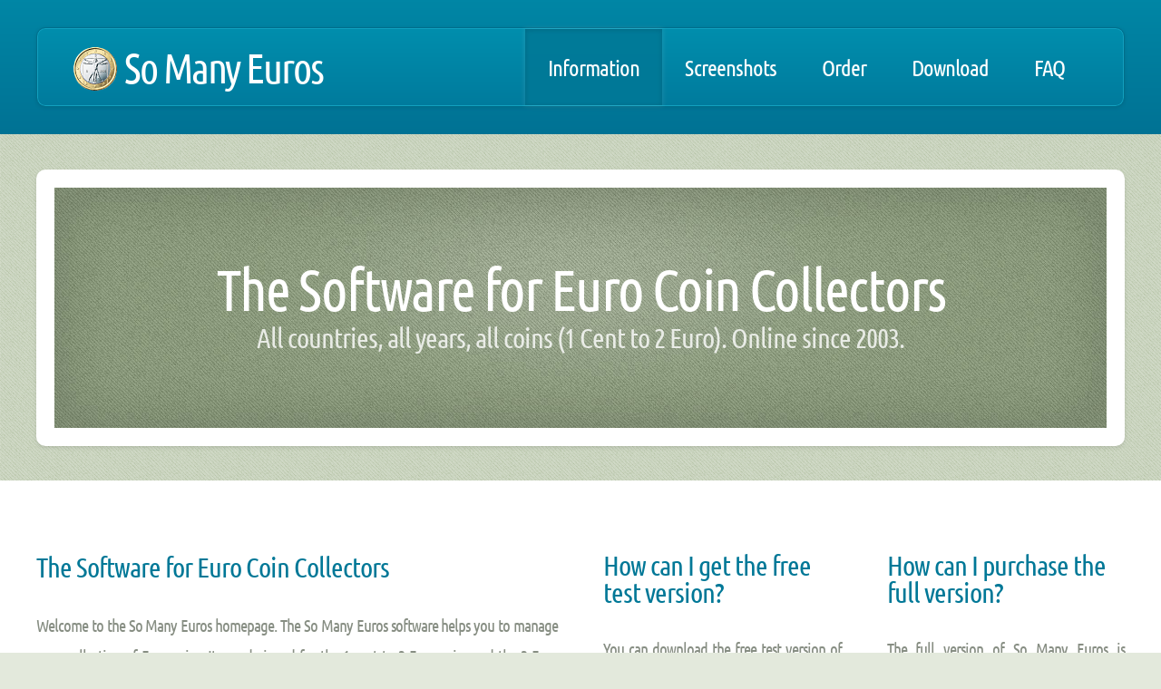

--- FILE ---
content_type: text/html
request_url: https://somanyeuros.com/
body_size: 2714
content:
<!DOCTYPE HTML><html lang="en"><head><link rel="canonical" href="https://www.somanyeuros.com/en/index.php" /><meta http-equiv="content-type" content="text/html; charset=UTF-8"><title>So Many Euros</title><meta name="description" content="The software for Euro coin collectors. A program to manage your collection of Euro coins."><meta name="keywords" content="euro, euros, coin, coins, collect, collection, software, program, euro coins"><meta http-equiv="content-language" content="en"><meta name="language" content="en"><meta name="author" content="H e n d r i k  P a h l k e"><meta name="copyright" content="H e n d r i k  P a h l k e"><meta name=viewport content="width=device-width, initial-scale=1"><link rel="icon" type="image/png" href="/images/sme_favicon.png"><link rel="shortcut icon" type="image/png" href="/images/sme_favicon.png">	<!--[if lte IE 8]><script src="/assets/js/ie/html5shiv.js"></script><![endif]-->
	<link rel="stylesheet" type="text/css" href="/assets/css/main29.css" />
	<!--[if lte IE 9]><link rel="stylesheet" href="/assets/css/ie9.css" /><![endif]-->

	</head>
	<body>
		<div id="page-wrapper">
		<div id="header-wrapper">
		<div class="container">
			<div class="row">
				<div class="12u">
					<header id="header">
						<p><img class="dog" src="/images/sme.png" srcset="/images/sme@2x.png 2x" width=48 height=48 alt="So Many Euros"><a href="/en/index.php" id="logo">So Many Euros</a></p>
						<nav id="nav">
	<a href="/en/index.php" title="Information about So Many Euros" class="current-page-item">Information</a><a href="/en/screenshots.php" title="Screenshots from So Many Euros">Screenshots</a><a href="/en/order.php" title="Order the latest program version">Order</a><a href="/en/download.php"  title="Download the latest program version">Download</a><a href="/en/faq.php" title="Most frequently asked questions">FAQ</a>						</nav>
					</header>
				</div>
			</div>
		</div>
	</div>
				<div id="banner-wrapper">
				<div class="container">
					<div id="banner">
						<h2>The Software for Euro Coin Collectors</h2>
						<span>All countries, all years, all coins (1 Cent to 2 Euro). Online since 2003.</span>
					</div>

				</div>
			</div>
				<div id="main">
				<div class="container">
	<div class="row main-row">
	<div class="6u 12u(mobile)">
		<section>
			<h1>The Software for Euro Coin Collectors</h1>
			<p>Welcome to the So Many Euros homepage. The So Many Euros software helps you to manage your collection of Euro coins. It was designed for the 1 cent to 2 Euro coins and the 2 Euro commemorative coins. It includes all different coins and variants: all countries, all years, all mints and all different sets, e.g. the "Vacant Papal See" set from the Vatican.<br>
			<img class="screenshot" src="/images/screenshots/overview_en_small.png" srcset="/images/screenshots/overview_en_small@2x.png 2x" width=300 height=155 alt="So Many Euros Screenshot">
			So Many Euros offers a wide range of features: detailed statistics for your collection, reports, various configuration options and a comfortable search functionality. For every coin you will find background information about mintage numbers, motif descriptions and mint marks. A built-in update function is available to keep the program up-to-date.</p>
		</section>
	</div>
	
	<div class="3u 12u(mobile)">
		<section>
			<h2>How can I get the free test version?</h2>
			<p>You can download the free test version of So Many Euros and test the program without any time restrictions. The test version offers the same functionalities as the full version. The only difference is that every second coin and country page is disabled.</p>
			<a href="/en/download.php" class="button" title="Download So Many Euros">Download now!</a>
		</section>
	</div>

	<div class="3u 12u(mobile)">
		<section>
			<h2>How can I purchase the full version?</h2>
			<p>The full version of So Many Euros is available for 12.99 Euro as download. If you already installed the free test version, you do not need to install again. You can simply use the built-in registration function to upgrade. You will receive the necessary credentials after the purchase.
			</p>
			<a href="/en/order.php" class="button" title="Order So Many Euros">Buy now!</a>
		</section>
	</div>

</div>

<div class="row main-row">

	<div class="4u 12u(mobile)">
		<section>
			<h2>Features</h2>
			<p>So Many Euros comes with a lot of useful features to help you keep track of the coins in your collection. Here are the most important features:</p>
			<ul class="notes">
				<li>Unlimited number of collections</li>
				<li>Pages for every country and denomination</li>
				<li>Pictures, mintage numbers and motif descriptions</li>
				<li>Detailed statistics</li>
				<li>Extensive search functionality</li>
				<li>Reports</li>
				<li>Various configuration options</li>
				<li>Frequent updates</li>
			</ul>
			<p>Please have a look at some <a href="/en/screenshots.php" title="Screenshots So Many Euros">screenshots showing the different features</a>. There is also a <a href="/en/download.php" title="Download So Many Euros">free test version available for download</a>.</p>
		</section>
	</div>
	
	<div class="4u 12u(mobile)">
		<section>
			<h2>Current Numbers</h2>
			<p>So Many Euros was published in 2003 and has been regularly enhanced and updated. Here are some numbers for the latest version:</p>
			<table class="small">
				<tr>
					<th width=65%>Parameter</th>
					<th width=35%>Current</th>
				</tr>
				<tr class="even">
					<td class="legendnc">Version</td>
					<td class="valuenc">5.09.03</td>
				</tr>
				<tr class="odd">
					<td class="legendnc">Number of Countries</td>
					<td class="valuenc">25</td>
				</tr>
				<tr class="even">
					<td class="legendnc">Number of Coins</td>
					<td class="valuenc">915</td>
				</tr>
				<tr class="odd">
					<td class="legendnc">Number of Variants</td>
					<td class="valuenc">5,656</td>
				</tr>
				<tr class="even">
					<td class="legendnc">Last Update</td>
					<td class="valuenc">2025-12-06</td>
				</tr>
			</table>
		</section>
	</div>
	
	<div class="4u 12u(mobile)">	
		<section>
			<h2>System Requirements</h2>
			<p>To run So Many Euros you need at least Windows 7. Here are the requirements:</p>
			<ul class="notes">
				<li>Windows 7 or higher, 64-Bit</li>
				<li>min. 1 GB RAM</li>
				<li>about 150 MB disk space</li>
				<li>Internet connection for registry and updates</li>
			</ul>
			<p>So Many Euros is available in 15 different languages. Click here for more information about <a href="/en/language.php" title="Languages So Many Euros">supported languages</a>.</p>
		</section>
	</div>
</div>

			</div>
			</div>
				<div id="footer-wrapper">
				<div class="container">
					<div class="row">
					
						<div class="4u 12u(mobile)">

							<section>
								<h2>Newsletter</h2>
								<p>Do you want to keep up-to-date regarding any news or new program versions of So Many Euros?</p>
								<footer class="controls">
									<a href="/en/newsletter.php" class="button" title="So Many Euros Newsletter">Subscribe to the newsletter now!</a>
								</footer>
							</section>

						</div>
					
						<div class="4u 12u(mobile)">

							<section>
								<h2>So Many Euros</h2>
								<div>
									<div class="row">
										<div class="6u 12u(mobile)">
											<ul class="link-list">
												<li><a href="/en/dataprotection.php" title="Privacy Statement">Privacy Statement</a></li>
												<li><a href="/en/legalnotice.php" title="Legal Notice">Legal Notice</a></li>
												<li><a href="/en/contact.php" title="Contact Form">Contact</a></li>
											</ul>
										</div>
									</div>
								</div>
							</section>

						</div>
						
						
						<div class="4u 12u(mobile)">

							<section>
								<h2>Language Selection</h2>
								<div>
									<div class="row">
										<div class="4u 12u(mobile)">
											<ul class="link-list">
																								<li><a href="/de/index.php" title="Deutsch">Deutsch</a></li>
																								<li><a href="/es/index.php" title="English">Español</a></li>
																								<li><a href="/fr/index.php" title="Français">Français</a></li>
																								<li><a href="/sk/index.php" title="Slovenský">Slovenský</a></li>
																							</ul>
										</div>
										<div class="3u 12u(mobile)">
										</div>
									</div>
								</div>
							</section>

						</div>

					</div>
					<div class="row">
						<div class="12u">

							<div id="copyright">
								&copy; 2024 - somanyeuros.com
							</div>

						</div>
					</div>
				</div>
			</div>
			</div>
				<script src="/assets/js/jquery.min.js"></script>
			<script src="/assets/js/skel.min.js"></script>
			<script src="/assets/js/skel-viewport.min.js"></script>
			<script src="/assets/js/util.js"></script>
			<!--[if lte IE 8]><script src="/assets/js/ie/respond.min.js"></script><![endif]-->
			<script src="/assets/js/main.js"></script>
		</body>
	</html>
	

--- FILE ---
content_type: text/css
request_url: https://somanyeuros.com/assets/css/main29.css
body_size: 3942
content:
@font-face {
  font-family: 'Ubuntu Condensed';
  font-style: normal;
  font-weight: 400;
  src: url('../fonts/ubuntu-condensed-v8-latin-regular.eot'); /* IE9 Compat Modes */
  src: local('Ubuntu Condensed'), local('UbuntuCondensed-Regular'),
       url('../fonts/ubuntu-condensed-v8-latin-regular.eot?#iefix') format('embedded-opentype'), /* IE6-IE8 */
       url('../fonts/ubuntu-condensed-v8-latin-regular.woff2') format('woff2'), /* Super Modern Browsers */
       url('../fonts/ubuntu-condensed-v8-latin-regular.woff') format('woff'), /* Modern Browsers */
       url('../fonts/ubuntu-condensed-v8-latin-regular.ttf') format('truetype'), /* Safari, Android, iOS */
       url('../fonts/ubuntu-condensed-v8-latin-regular.svg#UbuntuCondensed') format('svg'); /* Legacy iOS */
}
html, body, div, span, applet, object, iframe, h1, h2, h3, h4, h5, h6, p, blockquote, pre, a, abbr, acronym, address, big, cite, code, del, dfn, em, img, ins, kbd, q, s, samp, small, strike, strong, sub, sup, tt, var, b, u, i, center, dl, dt, dd, ol, ul, li, fieldset, form, label, legend, caption, tbody, tfoot, thead, article, aside, canvas, details, embed, figure, figcaption, footer, header, hgroup, menu, nav, output, ruby, section, summary, time, mark, audio, video{margin:0;padding:0;border:0;font-size:100%;font:inherit;vertical-align:baseline;}
th{font:inherit;background-color:#007897;color:#FFFFFF;text-align:left;padding:6px;}
tr.odd{background-color:#FCFCFC;}
tr.even{background-color:#CCE4EA;}
td{padding:6px;color:#606060;}
td a{color:#4A7699;text-decoration:underline;}
td a.noline{color:#4A7699;text-decoration:none;}
td.gold{background-color:#D9A441;color:#FFFFFF;padding:6px;}
td.silver{background-color:#A8A8A8;color:#FFFFFF;padding:6px;}
td.legend{background-color:#DDD9D6;padding:6px;}
td.value{background-color:#EDE9E6;text-align:right;padding:6px;}
td.legendnc{padding:6px;}
td.valuenc{text-align:right;padding:6px;}
td li{line-height:1.5em;font-size:90%;}
sup{vertical-align:super;font-size:smaller;}
sup.box{outline-width:0px;outline-color:#000000;outline-style:solid;padding:0px 1px 0px 1px;}
p{text-align:justify;}
span.form{display:inline;margin-left:0.75em;}
span.blue{color:#007897;}
article, aside, details, figcaption, figure, footer, header, hgroup, menu, nav, section{display:block;}
body{line-height:1;}
ol, ul{list-style:none;}
ul.notes{list-style:disc;padding:0 0 0 2em;}
ul.notes li{line-height:1.2em;}
blockquote, q{quotes:none;}
blockquote:before, blockquote:after, q:before, q:after{content:'';content:none;}
body{-webkit-text-size-adjust:none;}
*, *:before, *:after{-moz-box-sizing:border-box;-webkit-box-sizing:border-box;box-sizing:border-box;}
.container{margin-left:auto;margin-right:auto;}
.container{width:960px;}
@media screen and (min-width:737px){.container{width:1200px;}
}
@media screen and (min-width:737px) and (max-width:1200px){.container{width:1000px;}
}
@media screen and (max-width:736px){.container{width:100% !important;}
}
.row{border-bottom:solid 1px transparent;-moz-box-sizing:border-box;-webkit-box-sizing:border-box;box-sizing:border-box;}
.row > *{float:left;-moz-box-sizing:border-box;-webkit-box-sizing:border-box;box-sizing:border-box;}
.row:after, .row:before{content:'';display:block;clear:both;height:0;}
.row.uniform > * >:first-child{margin-top:0;}
.row.uniform > * >:last-child{margin-bottom:0;}
.row.\30 \25 > *{padding:0 0 0 0px;}
.row.\30 \25{margin:0 0 -1px 0px;}
.row.uniform.\30 \25 > *{padding:0px 0 0 0px;}
.row.uniform.\30 \25{margin:0px 0 -1px 0px;}
.row > *{padding:0 0 0 40px;}
.row{margin:0 0 -1px -40px;}
.row.uniform > *{padding:40px 0 0 40px;}
.row.uniform{margin:-40px 0 -1px -40px;}
.row.\32 00\25 > *{padding:0 0 0 80px;}
.row.\32 00\25{margin:0 0 -1px -80px;}
.row.uniform.\32 00\25 > *{padding:80px 0 0 80px;}
.row.uniform.\32 00\25{margin:-80px 0 -1px -80px;}
.row.\31 50\25 > *{padding:0 0 0 60px;}
.row.\31 50\25{margin:0 0 -1px -60px;}
.row.uniform.\31 50\25 > *{padding:60px 0 0 60px;}
.row.uniform.\31 50\25{margin:-60px 0 -1px -60px;}
.row.\35 0\25 > *{padding:0 0 0 20px;}
.row.\35 0\25{margin:0 0 -1px -20px;}
.row.uniform.\35 0\25 > *{padding:20px 0 0 20px;}
.row.uniform.\35 0\25{margin:-20px 0 -1px -20px;}
.row.\32 5\25 > *{padding:0 0 0 10px;}
.row.\32 5\25{margin:0 0 -1px -10px;}
.row.uniform.\32 5\25 > *{padding:10px 0 0 10px;}
.row.uniform.\32 5\25{margin:-10px 0 -1px -10px;}
.\31 2u, .\31 2u\24{width:100%;clear:none;margin-left:0;}
.\38 u, .\38 u\24{width:66.6666666667%;clear:none;margin-left:0;}
.\37 u, .\37 u\24{width:58.3333333333%;clear:none;margin-left:0;}
.\36 u, .\36 u\24{width:50%;clear:none;margin-left:0;}
.\35 u, .\35 u\24{width:41.6666666667%;clear:none;margin-left:0;}
.\34 u, .\34 u\24{width:33.3333333333%;clear:none;margin-left:0;}
.\33 u, .\33 u\24{width:25%;clear:none;margin-left:0;}
.\31 2u\24 + *,
.\31 1u\24 + *,
.\31 0u\24 + *,
.\39 u\24 + *,
.\38 u\24 + *,
.\37 u\24 + *,
.\36 u\24 + *,
.\35 u\24 + *,
.\34 u\24 + *,
.\33 u\24 + *,
.\32 u\24 + *,
.\31 u\24 + *{clear:left;}
.\-8u{margin-left:66.66667%;}
.\-7u{margin-left:58.33333%;}
.\-6u{margin-left:50%;}
.\-5u{margin-left:41.66667%;}
.\-4u{margin-left:33.33333%;}
.\-3u{margin-left:25%;}
@media screen and (min-width:737px){.row > *{padding:50px 0 0 50px;}
.row{margin:-50px 0 -1px -50px;}
.row.uniform > *{padding:50px 0 0 50px;}
.row.uniform{margin:-50px 0 -1px -50px;}
.row.\32 00\25 > *{padding:100px 0 0 100px;}
.row.\32 00\25{margin:-100px 0 -1px -100px;}
.row.uniform.\32 00\25 > *{padding:100px 0 0 100px;}
.row.uniform.\32 00\25{margin:-100px 0 -1px -100px;}
.row.\31 50\25 > *{padding:75px 0 0 75px;}
.row.\31 50\25{margin:-75px 0 -1px -75px;}
.row.uniform.\31 50\25 > *{padding:75px 0 0 75px;}
.row.uniform.\31 50\25{margin:-75px 0 -1px -75px;}
.row.\35 0\25 > *{padding:25px 0 0 25px;}
.row.\35 0\25{margin:-25px 0 -1px -25px;}
.row.uniform.\35 0\25 > *{padding:25px 0 0 25px;}
.row.uniform.\35 0\25{margin:-25px 0 -1px -25px;}
.row.\32 5\25 > *{padding:12.5px 0 0 12.5px;}
.row.\32 5\25{margin:-12.5px 0 -1px -12.5px;}
.row.uniform.\32 5\25 > *{padding:12.5px 0 0 12.5px;}
.row.uniform.\32 5\25{margin:-12.5px 0 -1px -12.5px;}
}
@media screen and (min-width:737px) and (max-width:1200px){.row > *{padding:35px 0 0 35px;}
.row{margin:-35px 0 -1px -35px;}
.row.uniform > *{padding:35px 0 0 35px;}
.row.uniform{margin:-35px 0 -1px -35px;}
.row.\32 00\25 > *{padding:70px 0 0 70px;}
.row.\32 00\25{margin:-70px 0 -1px -70px;}
.row.uniform.\32 00\25 > *{padding:70px 0 0 70px;}
.row.uniform.\32 00\25{margin:-70px 0 -1px -70px;}
.row.\31 50\25 > *{padding:52.5px 0 0 52.5px;}
.row.\31 50\25{margin:-52.5px 0 -1px -52.5px;}
.row.uniform.\31 50\25 > *{padding:52.5px 0 0 52.5px;}
.row.uniform.\31 50\25{margin:-52.5px 0 -1px -52.5px;}
.row.\35 0\25 > *{padding:17.5px 0 0 17.5px;}
.row.\35 0\25{margin:-17.5px 0 -1px -17.5px;}
.row.uniform.\35 0\25 > *{padding:17.5px 0 0 17.5px;}
.row.uniform.\35 0\25{margin:-17.5px 0 -1px -17.5px;}
.row.\32 5\25 > *{padding:8.75px 0 0 8.75px;}
.row.\32 5\25{margin:-8.75px 0 -1px -8.75px;}
.row.uniform.\32 5\25 > *{padding:8.75px 0 0 8.75px;}
.row.uniform.\32 5\25{margin:-8.75px 0 -1px -8.75px;}
}
@media screen and (max-width:736px){.row > *{padding:10px 0 0 10px;}
.row{margin:-10px 0 -1px -10px;}
.row.uniform > *{padding:10px 0 0 10px;}
.row.uniform{margin:-10px 0 -1px -10px;}
.row.\32 00\25 > *{padding:20px 0 0 20px;}
.row.\32 00\25{margin:-20px 0 -1px -20px;}
.row.uniform.\32 00\25 > *{padding:20px 0 0 20px;}
.row.uniform.\32 00\25{margin:-20px 0 -1px -20px;}
.row.\31 50\25 > *{padding:15px 0 0 15px;}
.row.\31 50\25{margin:-15px 0 -1px -15px;}
.row.uniform.\31 50\25 > *{padding:15px 0 0 15px;}
.row.uniform.\31 50\25{margin:-15px 0 -1px -15px;}
.row.\35 0\25 > *{padding:5px 0 0 5px;}
.row.\35 0\25{margin:-5px 0 -1px -5px;}
.row.uniform.\35 0\25 > *{padding:5px 0 0 5px;}
.row.uniform.\35 0\25{margin:-5px 0 -1px -5px;}
.row.\32 5\25 > *{padding:2.5px 0 0 2.5px;}
.row.\32 5\25{margin:-2.5px 0 -1px -2.5px;}
.row.uniform.\32 5\25 > *{padding:2.5px 0 0 2.5px;}
.row.uniform.\32 5\25{margin:-2.5px 0 -1px -2.5px;}
.\31 2u\28mobile\29, .\31 2u\24\28mobile\29{width:100%;clear:none;margin-left:0;}
.\31 2u\24\28mobile\29 + *{clear:left;}
}
@-ms-viewport{width:device-width;}
body{font-size:14.5pt;font-family:sans-serif;background-color:#e3e9dc;font-family:'Ubuntu Condensed', sans-serif;color:#878e83;letter-spacing:-1px;}
h1, h2, h3, h4{color:#007897;font-weight:normal;}
h1{font-size:1.6em;letter-spacing:-1px;margin-bottom:1em;line-height:110%;}
h2{font-size:1.6em;letter-spacing:-1px;margin-bottom:1em;}
h3, h4{color:#283121;margin-bottom:0.5em;}
h3{font-size:1.2em;margin-bottom:0.8em;}
h4{font-size:1em;}
p, ul{margin-bottom:1.25em;}
p{line-height:1.8em;}
strong{color:#474e43;}
img.left{float:left;margin:2px 1.25em 0 0;}
img.top{margin:4px 0 2.25em 0;}
img.info{margin:6px 0 0 0;}
ul{padding:0.25em 0 0 0;}
a{color:#5d93a2;text-decoration:underline;}
a:hover{text-decoration:none;}
* > p:last-child{margin-bottom:0 !important;}
article.blog-post{position:relative;}
article.blog-post .comments{position:absolute;top:0;right:0;height:32px;line-height:24px;padding-left:40px;background:url("images/icon-bubble.png") no-repeat;}
ul.small-image-list li{overflow:hidden;margin-bottom:1.5em;}
ul.big-image-list li{overflow:hidden;margin-bottom:2em;}
ul.link-list li{border-top:solid 1px #ced0b7;padding:0.75em 0 0 0;margin:0.75em 0 0 0;}
ul.link-list li:first-child{padding-top:0;margin-top:0;border-top:0;}
.button{background-image:-moz-linear-gradient(top, #008dad, #007b9d);background-image:-webkit-linear-gradient(top, #008dad, #007b9d);background-image:-ms-linear-gradient(top, #008dad, #007b9d);background-image:linear-gradient(top, #008dad, #007b9d);display:inline-block;padding:15px 25px 15px 25px;background-color:#007b9d;border-radius:10px;text-decoration:none;color:#fff;font-size:1.2em;letter-spacing:-1px;border:solid 1px #006e8b;box-shadow:inset 0px 0px 0px 1px #18a8c8;}
.button:hover{background-image:-moz-linear-gradient(top, #1b9fbe, #118eb1);background-image:-webkit-linear-gradient(top, #1b9fbe, #118eb1);background-image:-ms-linear-gradient(top, #1b9fbe, #118eb1);background-image:linear-gradient(top, #1b9fbe, #118eb1);background-color:#118eb1;box-shadow:inset 0px 0px 0px 1px #3ecceb;}
@media screen and (min-width:737px){table.small{width:70%;}
table.medium{width:70%;}
table.large{width:100%;}
img.money{float:left;margin:-2px 8px 0 0;}
img.dog{float:left;margin:21px 8px 0 0;}
img.dog_big{float:left;margin:60px 14px 0 30px;}
img.screenshot{float:left;margin:8px 8px 0 0;}
body{min-width:1200px;}
section, article{margin:0 0 60px 0;}
section:last-child, article:last-child{margin-bottom:0;}
section.left-content{padding-right:30px;}
section.right-content{padding-left:30px;}
section.middle-content{padding:0 30px 0 30px;}
ul.small-image-list img{width:78px;}
ul.big-image-list img{width:178px;}
.blog-post-image{width:100%;}
#header-wrapper{background-image:-moz-linear-gradient(top, #008dab, #007294);background-image:-webkit-linear-gradient(top, #008dab, #007294);background-image:-ms-linear-gradient(top, #008dab, #007294);background-image:linear-gradient(top, #008dab, #007294);background-color:#007294;}
#header{background-image:-moz-linear-gradient(top, #008ead, #007b9d);background-image:-webkit-linear-gradient(top, #008ead, #007b9d);background-image:-ms-linear-gradient(top, #008ead, #007b9d);background-image:linear-gradient(top, #008ead, #007b9d);-moz-box-sizing:content-box;-webkit-box-sizing:content-box;-ms-box-sizing:content-box;box-sizing:content-box;position:relative;margin:2.5% 0 2.5% 0;padding:0 40px 0 40px;border-radius:10px;border:solid 1px #006e8b;box-shadow:inset 0px 0px 0px 1px #12a0bf, 0px 1px 4px 0px rgba(0, 0, 0, 0.1);background-color:#007b9d;height:86px;}
#header p{position:absolute;left:40px;top:0;color:#fff;font-size:2.4em;letter-spacing:-2px;line-height:86px;}
#header p a{color:#fff;text-decoration:none;}
#header nav{position:absolute;right:40px;top:1px;line-height:84px;font-size:1.3em;letter-spacing:-1px;}
#header nav a{display:inline-block;text-decoration:none;color:#fff;padding:0 25px 0 25px;outline:0;}
#header nav a.current-page-item{background-image:-moz-linear-gradient(top, #007b99, #007897);background-image:-webkit-linear-gradient(top, #007b99, #007897);background-image:-ms-linear-gradient(top, #007b99, #007897);background-image:linear-gradient(top, #007b99, #007897);background-color:#007897;box-shadow:inset 0px 1px 5px 1px rgba(0, 0, 0, 0.1), 0px 0px 5px 1px rgba(255, 255, 255, 0.1);}
#header nav a:hover{background-image:-moz-linear-gradient(top, #0782a0, #077d9b);background-image:-webkit-linear-gradient(top, #0782a0, #077d9b);background-image:-ms-linear-gradient(top, #0782a0, #077d9b);background-image:linear-gradient(top, #0782a0, #077d9b);background-color:#0882a1;box-shadow:inset 0px 1px 5px 1px rgba(0, 0, 0, 0.05), 0px 0px 5px 1px rgba(255, 255, 255, 0.05);}
#banner-wrapper{background:#c8d2bc url(images/bg1.png);padding:2em 0;}
#banner{-moz-box-sizing:content-box;-webkit-box-sizing:content-box;-ms-box-sizing:content-box;box-sizing:content-box;position:relative;width:1160px;height:265px;box-shadow:0px 2px 4px 0px rgba(0, 0, 0, 0.1);border-radius:10px;padding:20px;background:#fff url(images/banner.jpg) no-repeat 20px 20px;background-size:1160px 265px;}
#banner h2{position:absolute;z-index:1;width:100%;top:100px;left:0px;font-size:3.3em;color:#fff;text-align:center;letter-spacing:-2px;}
#banner span{display:block;position:absolute;z-index:1;width:100%;bottom:105px;left:0px;font-size:1.6em;color:#fff;text-align:center;letter-spacing:-1px;opacity:0.8;}
#main{background:#fff;padding:4em 0;}
#footer-wrapper{padding:4em 0;}
#copyright{text-align:center;color:#A6A88F;border-top:solid 1px #ced0b7;padding:3em 0 0 0;margin:1% 0 0 0;}
#copyright a{color:#A6A88F;}
}
@media screen and (min-width:737px) and (max-width:1200px){table.small{width:80%;}
table.medium{width:80%;}
table.large{width:100%}
img.money{float:left;margin:-2px 8px 0 0;}
img.dog{float:left;margin:16px 8px 0 0;}
img.dog_big{float:left;margin:20px 14px 0 24px;}
img.screenshot{float:left;margin:8px 8px 0 0;}
body{min-width:1000px;}
ul.small-image-list img{width:50px;}
ul.big-image-list img{width:75px;}
#header{height:76px;}
#header p{position:absolute;left:40px;top:0;color:#fff;font-size:2.4em;letter-spacing:-2px;line-height:76px;}
#header nav{line-height:74px;font-size:1.1em;}
#header nav a{padding:0 20px 0 20px;}
#banner{width:960px;height:220px;background-size:960px 220px;}
#banner h2{font-size:3em;top:80px;left:50px;width:90%;}
#banner span{font-size:1.4em;bottom:85px;left:50px;width:90%;}
#footer-wrapper{padding:5% 0 5% 0;}
#copyright{padding:3em 0 0 0;margin:5% 0 0 0;}
}
#navPanel, #titleBar{display:none;}
@media screen and (max-width:736px){table.small{width:98%;}
table.medium{width:98%;}
table.large{width:98%;}
img.money{float:left;margin:-7px 8px 0 0;}
img.screenshot{margin:8px 0px 0 0;}
img.dog_small{margin:10px 8px -4px 0px;}
html, body{overflow-x:hidden;}
body{font-size:13pt;}
h1{font-size:1.4em;}
h2{font-size:1.4em;}
h3{font-size:1.2em;}
h4{font-size:1em;}
ul.small-image-list img{width:75px;}
ul.big-image-list img{width:75px;}
ul.link-list{margin:0 0 2em 0;}
section, article{padding:40px 20px 40px 20px;}
#main section, #main article{background:#fff;}
article.blog-post .comments{display:block;position:relative;top:-0.5em;margin:0 0 0.5em 0;}
.button{font-size:1em;}
.blog-post-image{width:100%;}
#header-wrapper{background-image:-moz-linear-gradient(top, #008dab, #007294);background-image:-webkit-linear-gradient(top, #008dab, #007294);background-image:-ms-linear-gradient(top, #008dab, #007294);background-image:linear-gradient(top, #008dab, #007294);background-color:#007294;}
#header{display:none;}
#banner-wrapper{background:#c8d2bc url(images/bg1.png);display:none;}
#banner{position:relative;width:100%;height:240px;background:#fff url(images/banner.jpg) no-repeat;background-size:100% 100%;position:relative;}
#banner h2{position:absolute;z-index:1;width:100%;bottom:80px;left:0;font-size:2em;color:#fff;text-align:center;letter-spacing:-2px;}
#banner span{display:block;position:absolute;z-index:1;width:100%;top:135px;left:0;font-size:1em;color:#fff;text-align:center;letter-spacing:-1px;opacity:0.8;}
#main{margin-top:44px;}
#footer-wrapper section, #footer-wrapper article{border-bottom:solid 1px #ced0b7;}
#copyright{text-align:center;color:#A6A88F;padding:40px;font-size:0.8em;line-height:1.5em;}
#copyright a{color:#A6A88F;}
#page-wrapper{-moz-backface-visibility:hidden;-webkit-backface-visibility:hidden;-ms-backface-visibility:hidden;backface-visibility:hidden;-moz-transition:-moz-transform 0.5s ease;-webkit-transition:-webkit-transform 0.5s ease;-ms-transition:-ms-transform 0.5s ease;transition:transform 0.5s ease;padding-bottom:1px;}
#titleBar{background-image:-moz-linear-gradient(top, #008dab, #007294);background-image:-webkit-linear-gradient(top, #008dab, #007294);background-image:-ms-linear-gradient(top, #008dab, #007294);background-image:linear-gradient(top, #008dab, #007294);-moz-backface-visibility:hidden;-webkit-backface-visibility:hidden;-ms-backface-visibility:hidden;backface-visibility:hidden;-moz-transition:-moz-transform 0.5s ease;-webkit-transition:-webkit-transform 0.5s ease;-ms-transition:-ms-transform 0.5s ease;transition:transform 0.5s ease;display:block;height:44px;left:0;position:fixed;top:0;width:100%;z-index:10001;text-align:center;color:#fff;font-size:1.25em;background-color:#007294;}
#titleBar .title{line-height:44px;}
#titleBar .toggle{position:absolute;top:0;left:0;width:80px;height:60px;}
#titleBar .toggle:after{content:'';position:absolute;left:4px;top:4px;color:#fff;text-align:center;line-height:31px;font-size:0.8em;width:50px;height:35px;border-radius:5px;box-shadow:inset 0px 0px 0px 1px rgba(0, 0, 0, 0.25), inset 0px 1px 2px 0px rgba(0, 0, 0, 0.5), inset 0px 6px 13px 0px rgba(255, 255, 255, 0.2), 0px 2px 2px 0px rgba(255, 255, 255, 0.1);}
#titleBar .toggle:before{content:'';position:absolute;width:20px;height:30px;background:url("images/mobileUI-site-nav-opener-bg.svg");top:16px;left:19px;}
#titleBar .toggle:active:after{background:rgba(0, 0, 0, 0.2);}
#navPanel{-moz-backface-visibility:hidden;-webkit-backface-visibility:hidden;-ms-backface-visibility:hidden;backface-visibility:hidden;-moz-transform:translateX(-275px);-webkit-transform:translateX(-275px);-ms-transform:translateX(-275px);transform:translateX(-275px);-moz-transition:-moz-transform 0.5s ease;-webkit-transition:-webkit-transform 0.5s ease;-ms-transition:-ms-transform 0.5s ease;transition:transform 0.5s ease;display:block;height:100%;left:0;overflow-y:auto;position:fixed;top:0;width:275px;z-index:10002;background:#00536F;color:#fff;box-shadow:inset -10px 0px 40px 0px rgba(0, 0, 0, 0.5);}
#navPanel .link{display:block;color:#fff;border-top:solid 1px rgba(255, 255, 255, 0.1);border-bottom:solid 1px rgba(0, 0, 0, 0.2);height:55px;line-height:55px;padding:0 15px 0 15px;text-decoration:none;}
#navPanel .link:first-child{border-top:0;}
#navPanel .link:last-child{border-bottom:0;}
body.navPanel-visible #page-wrapper{-moz-transform:translateX(275px);-webkit-transform:translateX(275px);-ms-transform:translateX(275px);transform:translateX(275px);}
body.navPanel-visible #titleBar{-moz-transform:translateX(275px);-webkit-transform:translateX(275px);-ms-transform:translateX(275px);transform:translateX(275px);}
body.navPanel-visible #navPanel{-moz-transform:translateX(0);-webkit-transform:translateX(0);-ms-transform:translateX(0);transform:translateX(0);}
}

--- FILE ---
content_type: application/x-javascript
request_url: https://somanyeuros.com/assets/js/main.js
body_size: 459
content:
(function($){skel.breakpoints({desktop:'(min-width: 737px)',tablet:'(min-width: 737px) and (max-width: 1200px)',mobile:'(max-width: 736px)'}).viewport({breakpoints:{tablet:{width:1080}}});$(function(){var $window=$(window),$body=$('body');$('form').placeholder();skel.on('+mobile -mobile',function(){$.prioritize('.important\\28 mobile\\29',skel.breakpoint('mobile').active);});$('<div id="titleBar">'+'<a href="#navPanel" class="toggle"></a>'+'<span class="title"><img class="dog_small" src="/images/sme_small.png" srcset="/images/sme_small@2x.png 2x" width=24 height=24 alt="So Many Euros">'+$('#logo').html()+'</span>'+'</div>').appendTo($body);$('<div id="navPanel">'+'<nav>'+$('#nav').navList()+'</nav>'+'</div>').appendTo($body).panel({delay:500,hideOnClick:true,hideOnSwipe:true,resetScroll:true,resetForms:true,side:'left',target:$body,visibleClass:'navPanel-visible'});if(skel.vars.os=='wp'&&skel.vars.osVersion<10)$('#titleBar, #navPanel, #page-wrapper').css('transition','none');});})(jQuery);